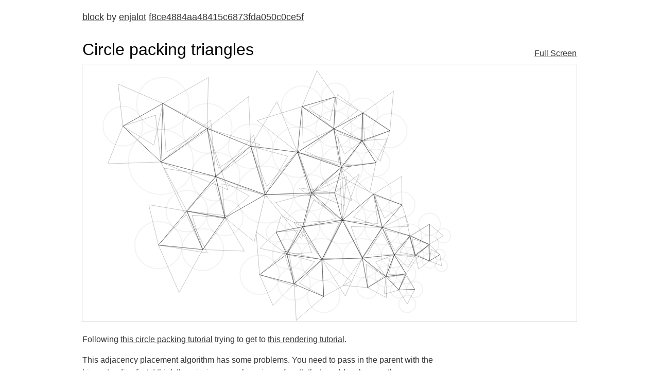

--- FILE ---
content_type: text/html
request_url: https://blocks.roadtolarissa.com/enjalot/f8ce4884aa48415c6873fda050c0ce5f
body_size: 1286
content:
<!DOCTYPE html>
  <meta charset='utf-8'>
  <link rel="icon" href="data:;base64,iVBORw0KGgo=">
  <meta property="og:title" content="Circle packing triangles">
  <meta property="og:description" content="Block by enjalot">
  

  <meta name='viewport' content='width=device-width, initial-scale=1'>
  <link rel="stylesheet" href="/static/github-gist.min.css">
  <script src="/static/highlight.min.js"></script>
  <link rel='stylesheet' href='/static/style.css'>

  <title>Circle packing triangles by enjalot</title>
  <div class='username'>
    <a href='/'>block</a> by 
    <a href='/enjalot'>enjalot</a> 
    <a href='http://gist.github.com/f8ce4884aa48415c6873fda050c0ce5f'>f8ce4884aa48415c6873fda050c0ce5f</a></div>

  <h1>Circle packing triangles</h1>

  
    <a style='float: right; height: 0px; top: -23px; position: relative;'' href=/enjalot/raw/f8ce4884aa48415c6873fda050c0ce5f/index.html>Full Screen</a>
    <iframe 
      style='outline: 1px solid #ccc' 
      width=960 
      height=500 
      scrolling='no' 
      src='/enjalot/raw/f8ce4884aa48415c6873fda050c0ce5f/index.html'>
    </iframe>

  <div id='readme'>
    <p>Following <a href="http://julienleonard.com/circle-packing-2x2/">this circle packing tutorial</a> trying to get to <a href="http://julienleonard.com/the-circle-network/">this rendering tutorial</a>.</p>
<p>This adjacency placement algorithm has some problems. You need to pass in the parent with the biggest radius first. I think I’m missing some key piece of math that would make sure the proper angle is always used.</p>
<p>We need to use some trigonometry to find the center of the circle we want to place adjacent to its two parents.</p>
<p><a href="https://www.mathsisfun.com/algebra/trig-solving-sss-triangles.html">SSS rule</a> for finding angle with three known sides</p>
<p><a href="https://www.khanacademy.org/math/trigonometry/trigonometry-right-triangles/trig-solve-for-an-angle/a/inverse-trig-functions-intro">Isosceles relationships</a> for finding perpendicular segment for placing child circle.</p>
<p>Built with <a href="http://blockbuilder.org">blockbuilder.org</a></p>
<p>forked from <a href='http://bl.ocks.org/enjalot/'>enjalot</a>‘s block: <a href='http://bl.ocks.org/enjalot/82d843e5447185b1aa48da636b68478b'>Adjacent circles</a></p>
<p>forked from <a href='http://bl.ocks.org/enjalot/'>enjalot</a>‘s block: <a href='http://bl.ocks.org/enjalot/6eca57f6399374c8c50a0013bb46b251'>Circle packing 2x2</a></p>

  </div>

  

  <div id='files'><div>
      <h3>index.html</h3>
      <pre><code class='lang-HTML'></code></pre>
    </div></div>

  <script>
    var rootURL = '/enjalot/raw/f8ce4884aa48415c6873fda050c0ce5f/'

    ;[...document.querySelectorAll('#files > div')].forEach(async d => {
      var file = d.querySelectorAll('h3')[0].textContent
      var text = await (await fetch(rootURL + file)).text()
      
      var codeEl = d.querySelectorAll('code')[0]
      codeEl.textContent = text
      hljs.highlightBlock(codeEl)
    })
  </script>
  

--- FILE ---
content_type: text/html
request_url: https://blocks.roadtolarissa.com/enjalot/raw/f8ce4884aa48415c6873fda050c0ce5f/index.html
body_size: 1974
content:
<!DOCTYPE html>
<head>
  <meta charset="utf-8">
  <script src="https://d3js.org/d3.v4.min.js"></script>
  <script src="https://d3js.org/d3-queue.v2.min.js"></script>
  <style>
    body { margin:0;position:fixed;top:0;right:0;bottom:0;left:0; }
    
    circle.main {
      fill: none;
      stroke: #111;
      stroke-opacity: 0.05;
      stroke-width: 2;

    }
    
    line {
      stroke-width: 0.5;
      stroke-opacity: 0.5;
      stroke: #111;
    }
  </style>
</head>

<body>
  <script>
    var width = 960;
    var height = 500;
    
    var Ra = 35; // starting radius
    var Rb = 10; 
    var maxRadius = Ra;
   
    //var ratio = 0.8; //how much to decay radius
    var ratio = [0.65, 1.35];
    //var ratio = [1, 1]
    var maxLevel = 20; 
    
    var margin = 10;
    
    var adam = { x: width/2 - Ra, y: height/2, r: Ra, color: "#111", level: 0 };
    var eve = { x: width/2 + Rb, y: height/2, r: Rb, color: "#111", level: 0};
    var data = [adam, eve];
    
    var quadtree = d3.quadtree()
      .x(function(d) { return d.x })
      .y(function(d) { return d.y })
      .extent([[-1, -1], [width + 1, height + 1]]);
    
    quadtree.add(adam)
    quadtree.add(eve)
    
    var svg = d3.select("body").append("svg")
      .attr("width", width)
      .attr("height", height)
    
   
    function addCircle(a,b, ROTATE) {
      //console.log("a,b", a,b)
      // create a new circle given parents a & b
      
      var child = { r: a.r };
      var randomRatio = Math.random() * (ratio[1] - ratio[0]) + ratio[0]
      //var randomRatio = 0.9
      child.r = randomRatio * child.r;
      
      // we want to find our child's center by
      // finding the 3rd point in the triangle
      // with the base defined by the parents centers
      var AC = a.r + child.r;
      var AB = a.r + b.r;
      var BC = child.r + b.r;
      // SSS rule to find the angle between parents segment and a -> child segment
      var atheta = Math.acos((AC*AC + AB*AB - BC*BC)/(2*AC*AB));
      
      // base of the right triangle made by dropping perpendicular line from child
      // down to the segment between a and b
      var base = Math.cos(atheta) * AC;
      // length of the above mentioned line segment that is perpendicular
      var altitude = Math.sin(atheta) * AC;
      
      var dx = b.x - a.x;
      var dy = b.y - a.y;
      var magnitude = Math.sqrt(dx*dx + dy*dy);
      
      var normalized = {
        x: dx/magnitude,
        y: dy/magnitude
      }
      // the angle between the parent segment (connection between a and b)
      // and the x-axis (we essentially rotate our altitude)
      var ptheta = -Math.acos(dx/magnitude) * (dy<0 ? -1 : 1);
      var rotate = ptheta
      if(ptheta < -Math.PI/2) rotate += Math.PI;
      rotate += ROTATE
      
      // we find the point perpendicular 
      var perp = {
        x: a.x + normalized.x * base,
        y: a.y + normalized.y * base
      }
      /*
      svg.append("circle")
        .attr("cx", perp.x)
        .attr("cy", perp.y)
        .attr("r", 5)
        .style("fill", b.color)
      */
      
      child.x = perp.x - Math.sin(rotate)*altitude;
      child.y = perp.y - Math.cos(rotate)*altitude;
      
      svg.append("line")
      .attr("x1", a.x)
      .attr("y1", a.y)
      .attr("x2", b.x)
      .attr("y2", b.y)

      /*
      svg.append("line")
      .attr("x1", perp.x)
      .attr("y1", perp.y)
      .attr("x2", child.x)
      .attr("y2", child.y)
      */
      
      svg.append("line")
      .attr("x1", a.x)
      .attr("y1", a.y)
      .attr("x2", child.x)
      .attr("y2", child.y)
      
      svg.append("line")
      .attr("x1", b.x)
      .attr("y1", b.y)
      .attr("x2", child.x)
      .attr("y2", child.y)

      
      
      return child;
    }
    
    
    function recurseCircle(a,b) {
      
      if(a.level > maxLevel) return;
      var c1 = addCircle(a,b, 0);
      c1.level = a.level + 1;
      if(c1.r > maxRadius) maxRadius = c1.r;
      // check if new circle collides
      var hits = [];
      quadtree.visit(nearest(c1, maxRadius, hits))
      if(!hits.length && c1.x > c1.r + margin && c1.x < width - margin - c1.r && c1.y > c1.r + margin && c1.y < height - margin - c1.r ) {
        data.push(c1)
        quadtree.add(c1)
        render();
        setTimeout(function() {
          recurseCircle(c1, a);
        }, 150)
        setTimeout(function() {
          recurseCircle(c1, b)
        }, 300)
      };
      
      
      
      var c2 = addCircle(a,b, Math.PI);
      c2.level = a.level + 1;
      if(c2.r > maxRadius) maxRadius = c2.r;
      // check if new circle collides
      var hits = [];
      quadtree.visit(nearest(c2, maxRadius, hits))
      if(!hits.length && c2.x > c2.r + margin && c2.x < width - margin - c2.r && c2.y > c2.r + margin && c2.y < height - margin - c2.r ) {
        data.push(c2)
        quadtree.add(c2)
        
        render();
        setTimeout(function() {
          recurseCircle(c2, a);
        }, 150)
        setTimeout(function() {
          recurseCircle(c2, b)
        }, 300)
      };
 
    }
    
    recurseCircle(adam, eve)

    function render() {
      var circles = svg.selectAll("circle.main").data(data);
      
      circles = circles.enter().append("circle")
        .classed("main", true)
      .on("click", function(d) { console.log(d)})
        .merge(circles);
      
      circles
        .attr("cx", function(d) { return d.x})
        .attr("cy", function(d) { return d.y})
        .attr("r", function(d) { return d.r})
      .style("stroke", function(d) { return d.color || "#111" })
    }
    render();

    function nearest(node, radius, hits) {
      if(!hits) hits = [];
      // we want to find everything within radius
      var nx1 = node.x - radius;
      var nx2 = node.x + radius;
      var ny1 = node.y - radius;
      var ny2 = node.y + radius;
      return function(quad, x1, y1, x2, y2) {
        if (quad.data && (quad.data !== node)) {
          var x = node.x - quad.data.x,
              y = node.y - quad.data.y,
              l = Math.sqrt(x * x + y * y) + 1e-7,
              r = node.r + quad.data.r;
          
          if (l < r) {
            hits.push(quad.data)
          } else {
          }
        }
        return x1 > nx2 || x2 < nx1 || y1 > ny2 || y2 < ny1;
      }
    }

  </script>
</body>


--- FILE ---
content_type: text/html
request_url: https://blocks.roadtolarissa.com/enjalot/raw/f8ce4884aa48415c6873fda050c0ce5f/index.html
body_size: 1974
content:
<!DOCTYPE html>
<head>
  <meta charset="utf-8">
  <script src="https://d3js.org/d3.v4.min.js"></script>
  <script src="https://d3js.org/d3-queue.v2.min.js"></script>
  <style>
    body { margin:0;position:fixed;top:0;right:0;bottom:0;left:0; }
    
    circle.main {
      fill: none;
      stroke: #111;
      stroke-opacity: 0.05;
      stroke-width: 2;

    }
    
    line {
      stroke-width: 0.5;
      stroke-opacity: 0.5;
      stroke: #111;
    }
  </style>
</head>

<body>
  <script>
    var width = 960;
    var height = 500;
    
    var Ra = 35; // starting radius
    var Rb = 10; 
    var maxRadius = Ra;
   
    //var ratio = 0.8; //how much to decay radius
    var ratio = [0.65, 1.35];
    //var ratio = [1, 1]
    var maxLevel = 20; 
    
    var margin = 10;
    
    var adam = { x: width/2 - Ra, y: height/2, r: Ra, color: "#111", level: 0 };
    var eve = { x: width/2 + Rb, y: height/2, r: Rb, color: "#111", level: 0};
    var data = [adam, eve];
    
    var quadtree = d3.quadtree()
      .x(function(d) { return d.x })
      .y(function(d) { return d.y })
      .extent([[-1, -1], [width + 1, height + 1]]);
    
    quadtree.add(adam)
    quadtree.add(eve)
    
    var svg = d3.select("body").append("svg")
      .attr("width", width)
      .attr("height", height)
    
   
    function addCircle(a,b, ROTATE) {
      //console.log("a,b", a,b)
      // create a new circle given parents a & b
      
      var child = { r: a.r };
      var randomRatio = Math.random() * (ratio[1] - ratio[0]) + ratio[0]
      //var randomRatio = 0.9
      child.r = randomRatio * child.r;
      
      // we want to find our child's center by
      // finding the 3rd point in the triangle
      // with the base defined by the parents centers
      var AC = a.r + child.r;
      var AB = a.r + b.r;
      var BC = child.r + b.r;
      // SSS rule to find the angle between parents segment and a -> child segment
      var atheta = Math.acos((AC*AC + AB*AB - BC*BC)/(2*AC*AB));
      
      // base of the right triangle made by dropping perpendicular line from child
      // down to the segment between a and b
      var base = Math.cos(atheta) * AC;
      // length of the above mentioned line segment that is perpendicular
      var altitude = Math.sin(atheta) * AC;
      
      var dx = b.x - a.x;
      var dy = b.y - a.y;
      var magnitude = Math.sqrt(dx*dx + dy*dy);
      
      var normalized = {
        x: dx/magnitude,
        y: dy/magnitude
      }
      // the angle between the parent segment (connection between a and b)
      // and the x-axis (we essentially rotate our altitude)
      var ptheta = -Math.acos(dx/magnitude) * (dy<0 ? -1 : 1);
      var rotate = ptheta
      if(ptheta < -Math.PI/2) rotate += Math.PI;
      rotate += ROTATE
      
      // we find the point perpendicular 
      var perp = {
        x: a.x + normalized.x * base,
        y: a.y + normalized.y * base
      }
      /*
      svg.append("circle")
        .attr("cx", perp.x)
        .attr("cy", perp.y)
        .attr("r", 5)
        .style("fill", b.color)
      */
      
      child.x = perp.x - Math.sin(rotate)*altitude;
      child.y = perp.y - Math.cos(rotate)*altitude;
      
      svg.append("line")
      .attr("x1", a.x)
      .attr("y1", a.y)
      .attr("x2", b.x)
      .attr("y2", b.y)

      /*
      svg.append("line")
      .attr("x1", perp.x)
      .attr("y1", perp.y)
      .attr("x2", child.x)
      .attr("y2", child.y)
      */
      
      svg.append("line")
      .attr("x1", a.x)
      .attr("y1", a.y)
      .attr("x2", child.x)
      .attr("y2", child.y)
      
      svg.append("line")
      .attr("x1", b.x)
      .attr("y1", b.y)
      .attr("x2", child.x)
      .attr("y2", child.y)

      
      
      return child;
    }
    
    
    function recurseCircle(a,b) {
      
      if(a.level > maxLevel) return;
      var c1 = addCircle(a,b, 0);
      c1.level = a.level + 1;
      if(c1.r > maxRadius) maxRadius = c1.r;
      // check if new circle collides
      var hits = [];
      quadtree.visit(nearest(c1, maxRadius, hits))
      if(!hits.length && c1.x > c1.r + margin && c1.x < width - margin - c1.r && c1.y > c1.r + margin && c1.y < height - margin - c1.r ) {
        data.push(c1)
        quadtree.add(c1)
        render();
        setTimeout(function() {
          recurseCircle(c1, a);
        }, 150)
        setTimeout(function() {
          recurseCircle(c1, b)
        }, 300)
      };
      
      
      
      var c2 = addCircle(a,b, Math.PI);
      c2.level = a.level + 1;
      if(c2.r > maxRadius) maxRadius = c2.r;
      // check if new circle collides
      var hits = [];
      quadtree.visit(nearest(c2, maxRadius, hits))
      if(!hits.length && c2.x > c2.r + margin && c2.x < width - margin - c2.r && c2.y > c2.r + margin && c2.y < height - margin - c2.r ) {
        data.push(c2)
        quadtree.add(c2)
        
        render();
        setTimeout(function() {
          recurseCircle(c2, a);
        }, 150)
        setTimeout(function() {
          recurseCircle(c2, b)
        }, 300)
      };
 
    }
    
    recurseCircle(adam, eve)

    function render() {
      var circles = svg.selectAll("circle.main").data(data);
      
      circles = circles.enter().append("circle")
        .classed("main", true)
      .on("click", function(d) { console.log(d)})
        .merge(circles);
      
      circles
        .attr("cx", function(d) { return d.x})
        .attr("cy", function(d) { return d.y})
        .attr("r", function(d) { return d.r})
      .style("stroke", function(d) { return d.color || "#111" })
    }
    render();

    function nearest(node, radius, hits) {
      if(!hits) hits = [];
      // we want to find everything within radius
      var nx1 = node.x - radius;
      var nx2 = node.x + radius;
      var ny1 = node.y - radius;
      var ny2 = node.y + radius;
      return function(quad, x1, y1, x2, y2) {
        if (quad.data && (quad.data !== node)) {
          var x = node.x - quad.data.x,
              y = node.y - quad.data.y,
              l = Math.sqrt(x * x + y * y) + 1e-7,
              r = node.r + quad.data.r;
          
          if (l < r) {
            hits.push(quad.data)
          } else {
          }
        }
        return x1 > nx2 || x2 < nx1 || y1 > ny2 || y2 < ny1;
      }
    }

  </script>
</body>


--- FILE ---
content_type: application/javascript; charset=utf-8
request_url: https://d3js.org/d3-queue.v2.min.js
body_size: 210
content:
!function(t,i){"object"==typeof exports&&"undefined"!=typeof module?i(exports):"function"==typeof define&&define.amd?define(["exports"],i):i(t.d3_queue=t.d3_queue||{})}(this,function(t){"use strict";function i(t){if(!(t>=1))throw new Error;this._size=t,this._call=this._error=null,this._tasks=[],this._data=[],this._waiting=this._active=this._ended=this._start=0}function n(t){if(!t._start)try{r(t)}catch(i){t._tasks[t._ended+t._active-1]&&a(t,i)}}function r(t){for(;t._start=t._waiting&&t._active<t._size;){var i=t._ended+t._active,n=t._tasks[i],r=n.length-1,a=n[r];n[r]=e(t,i),--t._waiting,++t._active,n=a.apply(null,n),t._tasks[i]&&(t._tasks[i]=n||u)}}function e(t,i){return function(r,e){t._tasks[i]&&(--t._active,++t._ended,t._tasks[i]=null,null==t._error&&(null!=r?a(t,r):(t._data[i]=e,t._waiting?n(t):s(t))))}}function a(t,i){var n,r=t._tasks.length;for(t._error=i,t._data=void 0,t._waiting=NaN;--r>=0;)if((n=t._tasks[r])&&(t._tasks[r]=null,n.abort))try{n.abort()}catch(i){}t._active=NaN,s(t)}function s(t){!t._active&&t._call&&t._call(t._error,t._data)}function o(t){return new i(arguments.length?+t:1/0)}var _="2.0.3",c=[].slice,u={};i.prototype=o.prototype={constructor:i,defer:function(t){if("function"!=typeof t||this._call)throw new Error;if(null!=this._error)return this;var i=c.call(arguments,1);return i.push(t),++this._waiting,this._tasks.push(i),n(this),this},abort:function(){return null==this._error&&a(this,new Error("abort")),this},await:function(t){if("function"!=typeof t||this._call)throw new Error;return this._call=function(i,n){t.apply(null,[i].concat(n))},s(this),this},awaitAll:function(t){if("function"!=typeof t||this._call)throw new Error;return this._call=t,s(this),this}},t.version=_,t.queue=o});